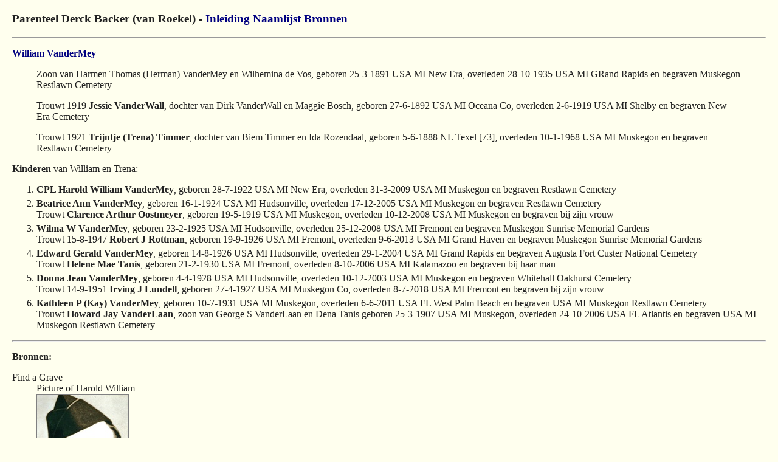

--- FILE ---
content_type: text/html
request_url: https://roekelg.home.xs4all.nl/genealogie/g17-2386.html
body_size: 1127
content:
<!doctype html public "-//w3c//dtd html 4.0 transitional//en">
<html>
  <head>
    <title>Genealogie Familie van Roekel 17-2386</title>
    <link rel="stylesheet" type="text/css" href="gen.css">
  </head>
  <body>
    <a name=top></a>
    <h3>Parenteel Derck Backer (van Roekel) -
      <a href=ginl.html>Inleiding</a>
      <a href=n1.html>Naamlijst</a>
      <a href=brn.html>Bronnen</a>
    </h3>
    <hr>
    <p><b><a href=g16-1561.html>William VanderMey</a></b>
    <blockquote>
      Zoon van Harmen Thomas (Herman) VanderMey en Wilhemina de Vos,
      geboren 25-3-1891 USA MI New Era,
      overleden 28-10-1935 USA MI GRand Rapids en
      begraven Muskegon Restlawn Cemetery
      <p>Trouwt 1919 <b>Jessie VanderWall</b>,
      dochter van Dirk VanderWall en Maggie Bosch,
      geboren 27-6-1892 USA MI Oceana Co,
      overleden 2-6-1919 USA MI Shelby en
      begraven New Era Cemetery
      <p>Trouwt 1921 <b>Trijntje (Trena) Timmer</b>,
      dochter van Biem Timmer en Ida Rozendaal,
      geboren 5-6-1888 NL Texel [73],
      overleden 10-1-1968 USA MI Muskegon en
      begraven Restlawn Cemetery
    </blockquote>
    <p><b>Kinderen</b> van William en Trena:
    <ol>
      <li><b>CPL Harold William VanderMey</b>,
        geboren 28-7-1922 USA MI New Era,
        overleden 31-3-2009 USA MI Muskegon en
        begraven Restlawn Cemetery
      <li><b>Beatrice Ann VanderMey</b>,
        geboren 16-1-1924 USA MI Hudsonville,
        overleden 17-12-2005 USA MI Muskegon en
        begraven Restlawn Cemetery<br>
        Trouwt <b>Clarence Arthur Oostmeyer</b>,
        geboren 19-5-1919 USA MI Muskegon,
        overleden 10-12-2008 USA MI Muskegon en
        begraven bij zijn vrouw
      <li><b>Wilma W VanderMey</b>,
        geboren 23-2-1925 USA MI Hudsonville,
        overleden 25-12-2008 USA MI Fremont en
        begraven Muskegon Sunrise Memorial Gardens<br>
        Trouwt 15-8-1947 <b>Robert J Rottman</b>,
        geboren 19-9-1926 USA MI Fremont,
        overleden 9-6-2013 USA MI Grand Haven en
        begraven Muskegon Sunrise Memorial Gardens
      <li><b>Edward Gerald VanderMey</b>,
        geboren 14-8-1926 USA MI Hudsonville,
        overleden 29-1-2004 USA MI Grand Rapids en
        begraven Augusta Fort Custer National Cemetery<br>
        Trouwt <b>Helene Mae Tanis</b>,
        geboren 21-2-1930 USA MI Fremont,
        overleden 8-10-2006 USA MI Kalamazoo en
        begraven bij haar man
      <li><b>Donna Jean VanderMey</b>,
        geboren 4-4-1928 USA MI Hudsonville,
        overleden 10-12-2003 USA MI Muskegon en
        begraven Whitehall Oakhurst Cemetery<br>
        Trouwt 14-9-1951 <b>Irving J Lundell</b>,
        geboren 27-4-1927 USA MI Muskegon Co,
        overleden 8-7-2018 USA MI Fremont en
        begraven bij zijn vrouw
      <li><b>Kathleen P (Kay) VanderMey</b>,
        geboren 10-7-1931 USA MI Muskegon,
        overleden 6-6-2011 USA FL West Palm Beach en
        begraven USA MI Muskegon Restlawn Cemetery<br>
        Trouwt <b>Howard Jay VanderLaan</b>,
        zoon van George S VanderLaan en Dena Tanis
        geboren 25-3-1907 USA MI Muskegon,
        overleden 24-10-2006 USA FL Atlantis en
        begraven USA MI Muskegon Restlawn Cemetery
    </ol>
    <hr>
    <p><b>Bronnen:</b>
    <dl>
      <dt>Find a Grave<dd>Picture of Harold William<br>
        <img class=midden src="../images/MeyHarold1922.jpg">
      <dt>Find a Grave<dd>Picture of Clarence Arthur Oostmeyer<br>
        <img class=midden src="../images/OostmeyerClarence1919.jpg">
      <dt>Find a Grave<dd>Picture of Kathleen P<br>
        <img class=midden src="../images/LaanKathleen1931.jpg">
    </dl>
    <hr>
    &copy; Gijs van Roekel, Maarn 2022 - Ga naar <a href=#top>begin</a>
  </body>
</html>


--- FILE ---
content_type: text/css
request_url: https://roekelg.home.xs4all.nl/genealogie/gen.css
body_size: 704
content:
body 
{
    font-family     : "'Times New Roman', sans-serif";
    background      : #ffffee;
    color           : #222222;
    margin          : 20px 20px 20px 20px;
}

a:link, a:visited, a:active
{
    text-decoration : none;
    color           : navy;
}

a:hover
{ 
    color           : red;
}


h3
{
    font-family     : "'Times New Roman', serif";
    font-size       : normal;
    color           : #222222;
}

ul
{
    margin-top      : 5px;
}


ul li
{
    margin-bottom   : 5px;
}

ol li
{
    margin-bottom   : 5px;
}

dl dd
{
    margin-bottom   : 10px;
}

img.midden
{
    border          : 1px solid gray;
}

img.rechts
{
    border          : 1px solid gray;
    margin          : 10px;
    float           : right;
}

img.links
{
    border          : 1px solid gray;
    margin          : 10px;
    float           : left;
}

div.x
{
    margin-left     : 20px;
    margin-bottom   : 20px;
}

p.kop
{
    font-family     : "'Times New Roman', serif";
    font-size       : 110%;
    font-weight     : bold;
    text-align      : left;
    margin-bottom   : 4px;
    color           : #222222;
}    

p.x
{
    text-indent     : -20px;
    margin-bottom   : -10px;
}

p.onder
{
    font-family     : "'Times New Roman', serif";
    font-size       : small;
    font-style      : italic;
    text-align      : left;
    margin-top      : 4px;
    color           : #222222;
}

p.midden
{
    font-family     : "'Times New Roman', serif";
    font-size       : small;
    font-style      : italic;
    text-align      : center;
    color           : #222222;
}

div.links
{
    float           : left;
    margin-top      : 10px;
    margin-right    : 20px;
    margin-bottom   : 10px;
}

div.rechts
{
    float           : right;
    margin-top      : 10px;
    margin-left     : 20px;
    margin-bottom   : 10px;
}

div.kader
{
    border          : 1px solid gray;
    background      : white;
    margin-top      : 10px;
    margin-bottom   : 10px;
    padding         : 20px;
}

div.graf
{
    border          : 2px solid black;
    background      : silver;
    padding         : 30px;
}

h2
{
    margin-top      : 15px;
}

#kop
{
  position:   fixed;
  top:        0px;
  bottom:     60px;
  left:       0px;
  right:      0px;
  padding:    10px;
  overflow:   auto;
  text-align: center;
  background: #ffffdd;
  color:      #222222;
  border:     1px solid gray
}

#menu
{
  position:   fixed;
  top:        61px;
  bottom:     0px;
  left:       0px;
  right:      160px;
  padding:    10px;
  overflow:   auto;
  background: #ffffdd;
  color:      #222222;
  border:     1px solid gray
}

#tekst
{
  position:   absolute;
  top:        61px;
  bottom:     0px;
  left:       161px;
  right:      0px;
  padding:    10px;
  overflow:   auto;
  background: #ffffee;
  color:      #222222;
  border:     1px solid gray
}

#kopx
{
  position:   fixed;
  top:        0px;
  bottom:     40px;
  left:       0px;
  right:      0px;
  text-align: center;
  padding:    10px;
  overflow:   auto;
  background: #ffffdd;
  color:      #222222;
  border:     1px solid gray
}

#menux
{
  position:   fixed;
  top:        41px;
  bottom:     0px;
  left:       0px;
  right:      120px;
  padding:    10px;
  overflow:   auto;
  background: #ffffdd;
  color:      #222222;
  border:     1px solid gray
}

#tekstx
{
  position:   absolute;
  top:        41px;
  bottom:     0px;
  left:       121px;
  right:      0px;
  padding:    10px;
  overflow:   auto;
  background: #ffffee;
  color:      #222222;
  border:     1px solid gray
}

p.p0
{
  margin-top    :  0px;
  margin-bottom :  0px;
  text-indent   :  0px;
}

p.p1
{
  margin-top    :  14px;
  margin-bottom :   0px;
  text-indent   :  20px;
  background    : #ffffb8;
}

p.p2
{
  margin-top    :  12px;
  margin-bottom :   0px;
  text-indent   :  40px;
  background    : #ffffc0;
}

p.p3
{
  margin-top    :  10px;
  margin-bottom :   0px;
  text-indent   :  60px;
  background    : #ffffc8;
}

p.p4
{
  margin-top    :   8px;
  margin-bottom :   0px;
  text-indent   :  80px;
  background    : #ffffd0;
}

p.p5
{
  margin-top    :   6px;
  margin-bottom :   0px;
  text-indent   : 100px;
  background    : #ffffd8;
}

p.p6
{
  margin-top    :   4px;
  margin-bottom :   0px;
  text-indent   : 120px;
  background    : #ffffe0;
}

p.p7
{
  margin-top    :   2px;
  margin-bottom :   0px;
  text-indent   : 140px;
}

p.p8
{
  margin-top    :   0px;
  margin-bottom :   0px;
  text-indent   : 160px;
}

p.p9
{
  margin-top    :   0px;
  margin-bottom :   0px;
  text-indent   : 180px;
}

p.p10
{
  margin-top    :   0px;
  margin-bottom :   0px;
  text-indent   : 200px;
}

p.p11
{
  margin-top    :   0px;
  margin-bottom :   0px;
  text-indent   : 220px;
}

p.p12
{
  margin-top    :   0px;
  margin-bottom :   0px;
  text-indent   : 240px;
}

p.p13
{
  margin-top    :   0px;
  margin-bottom :   0px;
  text-indent   : 260px;
}

p.p14
{
  margin-top    :   0px;
  margin-bottom :   0px;
  text-indent   : 280px;
}


ol.p
{
  list-style-type:  lower-latin;
  margin-left:     -20px;
  margin-bottom:    10px;
}




